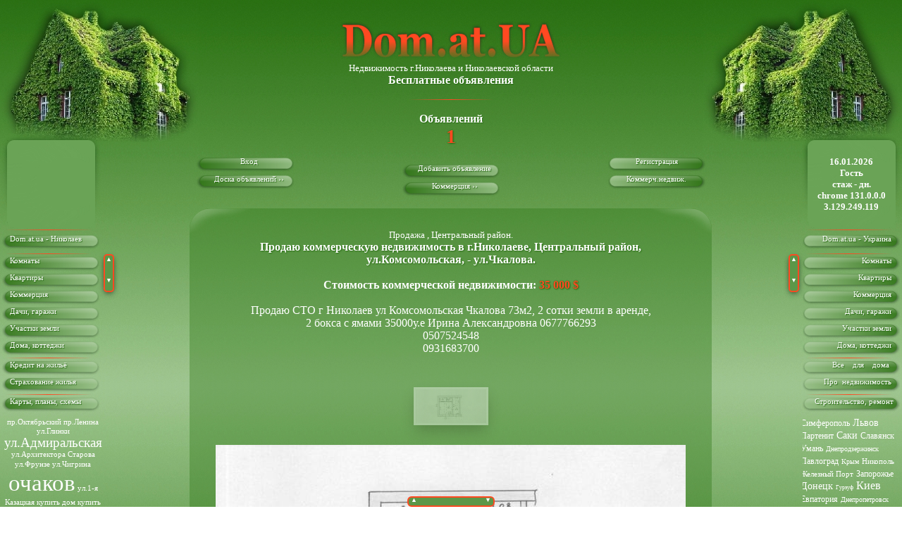

--- FILE ---
content_type: text/html; charset=UTF-8
request_url: https://dom.at.ua/board/nikolaev_kommertsiya/kommercheskaya_nedvizhimost/1/63-1-0-1637
body_size: 12456
content:

<!DOCTYPE HTML PUBLIC "-//W3C//DTD XHTML 1.0 Transitional//EN" "http://www.w3.org/TR/xhtml1/DTD/xhtml1-transitional.dtd">
<html xml:lang="ru" xmlns="http://www.w3.org/1999/xhtml" lang="ru"><head>
<script type="text/javascript" src="/?V7sIh69rGOVskJErwYQ3EL%5EcPOThtYOhVt%21KsINj6njYi24HjQK2%5EKJnhPDNBgYg7r%3BqLXcLE%21ljryxYxbDgY2QrGBF%21ZQw0MSy5bq8vlT8rLclFs%3Bz%5E%21XRg15qOitZgu02uBbCR4P894w6YAAPCzbGMxgyW4w5hPjdEi%3BGAgCGbLB2jlRMeJCUdjgF%21bwmBMSqX2xSwLkRFY9J21Qqg4goo"></script>
	<script type="text/javascript">new Image().src = "//counter.yadro.ru/hit;ucoznet?r"+escape(document.referrer)+(screen&&";s"+screen.width+"*"+screen.height+"*"+(screen.colorDepth||screen.pixelDepth))+";u"+escape(document.URL)+";"+Date.now();</script>
	<script type="text/javascript">new Image().src = "//counter.yadro.ru/hit;ucoz_desktop_ad?r"+escape(document.referrer)+(screen&&";s"+screen.width+"*"+screen.height+"*"+(screen.colorDepth||screen.pixelDepth))+";u"+escape(document.URL)+";"+Date.now();</script><script type="text/javascript">
if(typeof(u_global_data)!='object') u_global_data={};
function ug_clund(){
	if(typeof(u_global_data.clunduse)!='undefined' && u_global_data.clunduse>0 || (u_global_data && u_global_data.is_u_main_h)){
		if(typeof(console)=='object' && typeof(console.log)=='function') console.log('utarget already loaded');
		return;
	}
	u_global_data.clunduse=1;
	if('0'=='1'){
		var d=new Date();d.setTime(d.getTime()+86400000);document.cookie='adbetnetshowed=2; path=/; expires='+d;
		if(location.search.indexOf('clk2398502361292193773143=1')==-1){
			return;
		}
	}else{
		window.addEventListener("click", function(event){
			if(typeof(u_global_data.clunduse)!='undefined' && u_global_data.clunduse>1) return;
			if(typeof(console)=='object' && typeof(console.log)=='function') console.log('utarget click');
			var d=new Date();d.setTime(d.getTime()+86400000);document.cookie='adbetnetshowed=1; path=/; expires='+d;
			u_global_data.clunduse=2;
			new Image().src = "//counter.yadro.ru/hit;ucoz_desktop_click?r"+escape(document.referrer)+(screen&&";s"+screen.width+"*"+screen.height+"*"+(screen.colorDepth||screen.pixelDepth))+";u"+escape(document.URL)+";"+Date.now();
		});
	}
	
	new Image().src = "//counter.yadro.ru/hit;desktop_click_load?r"+escape(document.referrer)+(screen&&";s"+screen.width+"*"+screen.height+"*"+(screen.colorDepth||screen.pixelDepth))+";u"+escape(document.URL)+";"+Date.now();
}

setTimeout(function(){
	if(typeof(u_global_data.preroll_video_57322)=='object' && u_global_data.preroll_video_57322.active_video=='adbetnet') {
		if(typeof(console)=='object' && typeof(console.log)=='function') console.log('utarget suspend, preroll active');
		setTimeout(ug_clund,8000);
	}
	else ug_clund();
},3000);
</script>
<title>Продаю коммерческую недвижимость в г.Николаеве, Центральный район, ул.Комсомольская, цена - 35 000 $.</title>
<meta name="description" content="Продажа, г.Николаев, Коммерч.недвиж., Коммерция, 35 000 $, Доска объявлений. Недвижимость Николаева, Объявления о продаже недвижимости Domik.ES.">
<meta name="keywords" content="dom.at.ua,Центральный район,35 000 $,Продажа,г.Николаев,ул.Комсомольская,Коммерч.недвиж.,Коммерция,Доска объявлений. Недвижимость Николаева,добавить объявление">
<!--U1AHEADER1Z--><meta http-equiv="Content-Type" content="text/html; charset=UTF-8"><meta http-equiv="content-type" content="text/html; charset=utf-8" />
<meta http-equiv="Content-Language" content="RU">
<meta name="robots" content="ALL, noarchive" />
<meta name="document-state" content="Dynamic" />
<meta name="revisit-after" content="7 days" />
<meta NAME="Document-state" CONTENT="Dynamic"> 
<meta NAME="revisit-after" CONTENT="1 days"> 
<meta NAME="classification" CONTENT="Real Estate">
<meta name="author" content="Dom.at.ua, dom@at.ua" />
<meta NAME="copyright" content="Использование материалов разрешается только при наличии ссылки на источник информации - Domik.eS, для интернет-ресурсов наличие активной гиперссылки - обязательно!"> 
<meta name="google-site-verification" content="A-l8Nu31lQijB2Z2RBYGpbzFVGatDyrRxmF8PWSt1u0" />
<link type="text/css" rel="StyleSheet" href="/my.css" />
<link rel="shortcut icon" href="/favicon.ico.png" type="image/x-icon">
<script type="text/javascript" src="/src/ob_utils.js"></script>
<script type="text/javascript" src="/src/swfobject.js" charset="windows-1251" ></script>
 <script type="text/javascript" src="//api-maps.yandex.ru/1.1/index.xml?key=AE8ZPU8BAAAAwcpUGgIAeYTXYUC-BFB0KJj31DV9LH4goAsAAAAAAAAAAACsemv1wEaBRmlZ58rLDZpKxfqEYA==~AGR3w0wBAAAA_3b5KgMAxPLNP_G1R_N9enIE5dD-Mqsfx1QAAAAAAAAAAAAmCjiD3DJKrHS0m39kk3FG8lnUBg==&amp;modules=plainstyle" charset="utf-8"></script>
  
<script type="text/javascript"> 
 YMaps.jQuery(function () { 
 var map = new YMaps.Map(YMaps.jQuery("#test-map")[0]); 
 var geocoder = new YMaps.Geocoder("Украина, Николаевская область, Центральный район, г.Николаев, ул.Комсомольская, - ул.Чкалова"); 
 YMaps.Events.observe(geocoder, geocoder.Events.Load, function (geocoder) {
 if (geocoder.length()) {
 map.setBounds(geocoder.get(0).getBounds()); 
 }
 map.addControl(new YMaps.Zoom(),
 new YMaps.ControlPosition(
 YMaps.ControlPosition.TOP_LEFT,
 new YMaps.Size (5, 5) 
 )
 ); 
 map.addControl(new YMaps.TypeControl());
 map.addControl(new YMaps.ScaleLine(),
 new YMaps.ControlPosition(
 YMaps.ControlPosition.BOTTOM_LEFT,
 new YMaps.Size (5, 20)
 )
 );
 map.addControl(new YMaps.ToolBar(),
 new YMaps.ControlPosition(
 YMaps.ControlPosition.TOP_LEFT,
 new YMaps.Size (35, 5)
 )
 ); 
 var geoCoords = geocoder.get(0).getGeoPoint(),
 geoPlacemark = new YMaps.Placemark(geoCoords);
 geoPlacemark.name = "Продажа";
 geoPlacemark.description = "Коммерч.недвиж., Коммерция,<br>г.Николаев, Центральный район, <br>ул.Комсомольская, 35 000 $";
 map.addOverlay(geoPlacemark);
 }); 
 }); 
 </script> 
  
<!--[if IE]>
<style type="text/css">
div.brd{height:100%;clip:rect(auto 160px auto auto);}
</style>
<![endif]--><!--/U1AHEADER1Z-->

	<link rel="stylesheet" href="/.s/src/base.min.css" />
	<link rel="stylesheet" href="/.s/src/layer3.min.css" />

	<script src="/.s/src/jquery-1.12.4.min.js"></script>
	
	<script src="/.s/src/uwnd.min.js"></script>
	<script src="//s760.ucoz.net/cgi/uutils.fcg?a=uSD&ca=2&ug=999&isp=0&r=0.00878734170887796"></script>
	<link rel="stylesheet" href="/.s/src/ulightbox/ulightbox.min.css" />
	<script src="/.s/src/ulightbox/ulightbox.min.js"></script>
	<script>
/* --- UCOZ-JS-DATA --- */
window.uCoz = {"module":"board","sign":{"7254":"Изменить размер","5255":"Помощник","7253":"Начать слайд-шоу","7252":"Предыдущий","7287":"Перейти на страницу с фотографией.","5458":"Следующий","3125":"Закрыть","7251":"Запрошенный контент не может быть загружен. Пожалуйста, попробуйте позже."},"language":"ru","ssid":"511061236557630616115","country":"US","site":{"host":"dom.at.ua","id":"2dom","domain":null},"layerType":3,"uLightboxType":1};
/* --- UCOZ-JS-CODE --- */
function loginPopupForm(params = {}) { new _uWnd('LF', ' ', -250, -100, { closeonesc:1, resize:1 }, { url:'/index/40' + (params.urlParams ? '?'+params.urlParams : '') }) }
/* --- UCOZ-JS-END --- */
</script>

	<style>.UhideBlock{display:none; }</style>
</head>
<body style="background-attachment: fixed;background-image:url(/foto/fongl1.jpg);width:100%;bgcolor:#50903A;">
 <base target="_self">
 <div class="sb" align="center"><div class="scb"><div class="scbl" onmouseover="document.documentElement.scrollTop=0"></div><div class="scbl" onmouseover="document.documentElement.scrollTop=50"></div><div class="scbl" onmouseover="document.documentElement.scrollTop=100"></div><div class="scbl" onmouseover="document.documentElement.scrollTop=150"></div><div class="scbl" onmouseover="document.documentElement.scrollTop=200"></div><div class="scbl" onmouseover="document.documentElement.scrollTop=250"></div><div class="scbl" onmouseover="document.documentElement.scrollTop=300"></div><div class="scbl" onmouseover="document.documentElement.scrollTop=350"></div><div class="scbl" onmouseover="document.documentElement.scrollTop=400"></div><div class="scbl" onmouseover="document.documentElement.scrollTop=450"></div><div class="scbl" onmouseover="document.documentElement.scrollTop=500"></div><div class="scbl" onmouseover="document.documentElement.scrollTop=550"></div><div class="scbl" onmouseover="document.documentElement.scrollTop=600"></div><div class="scbl" onmouseover="document.documentElement.scrollTop=650"></div><div class="scbl" onmouseover="document.documentElement.scrollTop=700"></div><div class="scbl" onmouseover="document.documentElement.scrollTop=750"></div><div class="scbl" onmouseover="document.documentElement.scrollTop=800"></div><div class="scbl" onmouseover="document.documentElement.scrollTop=850"></div><div class="scbl" onmouseover="document.documentElement.scrollTop=900"></div><div class="scbl" onmouseover="document.documentElement.scrollTop=950"></div><div class="scbl" onmouseover="document.documentElement.scrollTop=1000"></div><div class="scbl" onmouseover="document.documentElement.scrollTop=1050"></div><div class="scbl" onmouseover="document.documentElement.scrollTop=1100"></div><div class="scbl" onmouseover="document.documentElement.scrollTop=1150"></div><div class="scbl" onmouseover="document.documentElement.scrollTop=1200"></div><div class="scbl" onmouseover="document.documentElement.scrollTop=1250"></div><div class="scbl" onmouseover="document.documentElement.scrollTop=1300"></div><div class="scbl" onmouseover="document.documentElement.scrollTop=1350"></div><div class="scbl" onmouseover="document.documentElement.scrollTop=1400"></div><div class="scbl" onmouseover="document.documentElement.scrollTop=1450"></div><div class="scbl" onmouseover="document.documentElement.scrollTop=1500"></div><div class="scbl" onmouseover="document.documentElement.scrollTop=1550"></div><div class="scbl" onmouseover="document.documentElement.scrollTop=1600"></div><div class="scbl" onmouseover="document.documentElement.scrollTop=1650"></div><div class="scbl" onmouseover="document.documentElement.scrollTop=1700"></div><div class="scbl" onmouseover="document.documentElement.scrollTop=1750"></div><div class="scbl" onmouseover="document.documentElement.scrollTop=1800"></div><div class="scbl" onmouseover="document.documentElement.scrollTop=1850"></div><div class="scbl" onmouseover="document.documentElement.scrollTop=1900"></div><div class="scbl" onmouseover="document.documentElement.scrollTop=1950"></div><div class="scbl" onmouseover="document.documentElement.scrollTop=2000"></div><div class="scbl" onmouseover="document.documentElement.scrollTop=2050"></div><div class="scbl" onmouseover="document.documentElement.scrollTop=2100"></div><div class="scbl" onmouseover="document.documentElement.scrollTop=2150"></div><div class="scbl" onmouseover="document.documentElement.scrollTop=2200"></div><div class="scbl" onmouseover="document.documentElement.scrollTop=2250"></div><div class="scbl" onmouseover="document.documentElement.scrollTop=2300"></div><div class="scbl" onmouseover="document.documentElement.scrollTop=2350"></div><div class="scbl" onmouseover="document.documentElement.scrollTop=2400"></div><div class="scbl" onmouseover="document.documentElement.scrollTop=2450"></div><div class="scbl" onmouseover="document.documentElement.scrollTop=2500"></div><div class="scbl" onmouseover="document.documentElement.scrollTop=2550"></div><div class="scbl" onmouseover="document.documentElement.scrollTop=2600"></div><div class="scbl" onmouseover="document.documentElement.scrollTop=2650"></div><div class="scbl" onmouseover="document.documentElement.scrollTop=2700"></div><div class="scbl" onmouseover="document.documentElement.scrollTop=2750"></div><div class="scbl" onmouseover="document.documentElement.scrollTop=2800"></div><div class="scbl" onmouseover="document.documentElement.scrollTop=2850"></div><div class="scbl" onmouseover="document.documentElement.scrollTop=2900"></div><div class="scbl" onmouseover="document.documentElement.scrollTop=2950"></div><div class="scbl" onmouseover="document.documentElement.scrollTop=3000"></div><div class="scbl" onmouseover="document.documentElement.scrollTop=3050"></div><div class="scbl" onmouseover="document.documentElement.scrollTop=3100"></div><div class="scbl" onmouseover="document.documentElement.scrollTop=3150"></div><div class="scbl" onmouseover="document.documentElement.scrollTop=3200"></div><div class="scbl" onmouseover="document.documentElement.scrollTop=3250"></div><div class="scbl" onmouseover="document.documentElement.scrollTop=3300"></div><div class="scbl" onmouseover="document.documentElement.scrollTop=3350"></div><div class="scbl" onmouseover="document.documentElement.scrollTop=3400"></div><div class="scbl" onmouseover="document.documentElement.scrollTop=3450"></div><div class="scbl" onmouseover="document.documentElement.scrollTop=3500"></div><div class="scbl" onmouseover="document.documentElement.scrollTop=3550"></div><div class="scbl" onmouseover="document.documentElement.scrollTop=3600"></div><div class="scbl" onmouseover="document.documentElement.scrollTop=3650"></div><div class="scbl" onmouseover="document.documentElement.scrollTop=3700"></div><div class="scbl" onmouseover="document.documentElement.scrollTop=3750"></div><div class="scbl" onmouseover="document.documentElement.scrollTop=3800"></div><div class="scbl" onmouseover="document.documentElement.scrollTop=3850"></div><div class="scbl" onmouseover="document.documentElement.scrollTop=3900"></div><div class="scbl" onmouseover="document.documentElement.scrollTop=3950"></div><div class="scbl" onmouseover="document.documentElement.scrollTop=4000"></div><div class="scbl" onmouseover="document.documentElement.scrollTop=4050"></div><div class="scbl" onmouseover="document.documentElement.scrollTop=4100"></div><div class="scbl" onmouseover="document.documentElement.scrollTop=4150"></div><div class="scbl" onmouseover="document.documentElement.scrollTop=4200"></div><div class="scbl" onmouseover="document.documentElement.scrollTop=4250"></div><div class="scbl" onmouseover="document.documentElement.scrollTop=4300"></div><div class="scbl" onmouseover="document.documentElement.scrollTop=4350"></div><div class="scbl" onmouseover="document.documentElement.scrollTop=4400"></div><div class="scbl" onmouseover="document.documentElement.scrollTop=4450"></div><div class="scbl" onmouseover="document.documentElement.scrollTop=4500"></div><div class="scbl" onmouseover="document.documentElement.scrollTop=4550"></div><div class="scbl" onmouseover="document.documentElement.scrollTop=4600"></div><div class="scbl" onmouseover="document.documentElement.scrollTop=4650"></div><div class="scbl" onmouseover="document.documentElement.scrollTop=4700"></div><div class="scbl" onmouseover="document.documentElement.scrollTop=4750"></div><div class="scbl" onmouseover="document.documentElement.scrollTop=4800"></div><div class="scbl" onmouseover="document.documentElement.scrollTop=4850"></div><div class="scbl" onmouseover="document.documentElement.scrollTop=4900"></div><div class="scbl" onmouseover="document.documentElement.scrollTop=4950"></div><div class="scbl" onmouseover="document.documentElement.scrollTop=5000"></div><div class="scbl" onmouseover="document.documentElement.scrollTop=5050"></div><div class="scbl" onmouseover="document.documentElement.scrollTop=5100"></div><div class="scbl" onmouseover="document.documentElement.scrollTop=5150"></div><div class="scbl" onmouseover="document.documentElement.scrollTop=5200"></div><div class="scbl" onmouseover="document.documentElement.scrollTop=5250"></div><div class="scbl" onmouseover="document.documentElement.scrollTop=5300"></div><div class="scbl" onmouseover="document.documentElement.scrollTop=5350"></div><div class="scbl" onmouseover="document.documentElement.scrollTop=5400"></div><div class="scbl" onmouseover="document.documentElement.scrollTop=5450"></div><div class="scbl" onmouseover="document.documentElement.scrollTop=5500"></div><div class="scbl" onmouseover="document.documentElement.scrollTop=5550"></div><div class="scbl" onmouseover="document.documentElement.scrollTop=5600"></div><div class="scbl" onmouseover="document.documentElement.scrollTop=5650"></div><div class="scbl" onmouseover="document.documentElement.scrollTop=5700"></div><div class="scbl" onmouseover="document.documentElement.scrollTop=5750"></div><div class="scbl" onmouseover="document.documentElement.scrollTop=5800"></div><div class="scbl" onmouseover="document.documentElement.scrollTop=5850"></div><div class="scbl" onmouseover="document.documentElement.scrollTop=5900"></div><div class="scbl" onmouseover="document.documentElement.scrollTop=5950"></div><div class="scbl" onmouseover="document.documentElement.scrollTop=6000"></div><div class="scbl" onmouseover="document.documentElement.scrollTop=6050"></div><div class="scbl" onmouseover="document.documentElement.scrollTop=6100"></div><div class="scbl" onmouseover="document.documentElement.scrollTop=6150"></div><div class="scbl" onmouseover="document.documentElement.scrollTop=6200"></div><div class="scbl" onmouseover="document.documentElement.scrollTop=6250"></div><div class="scbl" onmouseover="document.documentElement.scrollTop=6300"></div><div class="scbl" onmouseover="document.documentElement.scrollTop=6350"></div><div class="scbl" onmouseover="document.documentElement.scrollTop=6400"></div><div class="scbl" onmouseover="document.documentElement.scrollTop=6450"></div><div class="scbl" onmouseover="document.documentElement.scrollTop=6500"></div><div class="scbl" onmouseover="document.documentElement.scrollTop=6550"></div><div class="scbl" onmouseover="document.documentElement.scrollTop=6600"></div><div class="scbl" onmouseover="document.documentElement.scrollTop=6650"></div><div class="scbl" onmouseover="document.documentElement.scrollTop=6700"></div><div class="scbl" onmouseover="document.documentElement.scrollTop=6750"></div><div class="scbl" onmouseover="document.documentElement.scrollTop=6800"></div><div class="scbl" onmouseover="document.documentElement.scrollTop=6850"></div><div class="scbl" onmouseover="document.documentElement.scrollTop=6900"></div><div class="scbl" onmouseover="document.documentElement.scrollTop=6950"></div>
<div class="bot">▲▼</div></div></div> 
<div class="menu"><!--U1CLEFTER1Z--><table left="2px" cellspacing="3px" width="138px">
<tr><td align="center">
<div class="top1">
<div class="menu_l">
 <span style="color:#ffffff"><small><div style="margin-top:-7px;z-index:1;position:relative;"><script type="text/javascript" src="//rc.revolvermaps.com/0/0/2.js?i=2yi7ubpcszl&amp;m=0&amp;s=126&amp;c=ff0000&amp;t=1" async="async"></script></div></small></span></div>
</div> 
</td></tr> 
<tr><td>
<img border="0" src="/foto/c6.png"></td></tr>
 <tr><td align="left">
 <a class="rollover" href="/board/">Dom.at.ua - Николаев</a></td></tr> 
 <tr><td>
 <img border="0" src="/foto/c6.png"></td></tr>
</table></div><div class="menu" style="top:361px;left:3px;"> 
 <div class="scr">  <div class="top">▲<br><br><br>▼</div>
<div class="scrl" onmouseover="document.getElementById('scroll1').scrollTop=0"></div><div class="scrl" onmouseover="document.getElementById('scroll1').scrollTop=10"></div><div class="scrl" onmouseover="document.getElementById('scroll1').scrollTop=20"></div><div class="scrl" onmouseover="document.getElementById('scroll1').scrollTop=30"></div><div class="scrl" onmouseover="document.getElementById('scroll1').scrollTop=40"></div><div class="scrl" onmouseover="document.getElementById('scroll1').scrollTop=50"></div><div class="scrl" onmouseover="document.getElementById('scroll1').scrollTop=60"></div><div class="scrl" onmouseover="document.getElementById('scroll1').scrollTop=70"></div><div class="scrl" onmouseover="document.getElementById('scroll1').scrollTop=80"></div><div class="scrl" onmouseover="document.getElementById('scroll1').scrollTop=90"></div><div class="scrl" onmouseover="document.getElementById('scroll1').scrollTop=100"></div><div class="scrl" onmouseover="document.getElementById('scroll1').scrollTop=110"></div><div class="scrl" onmouseover="document.getElementById('scroll1').scrollTop=120"></div><div class="scrl" onmouseover="document.getElementById('scroll1').scrollTop=130"></div><div class="scrl" onmouseover="document.getElementById('scroll1').scrollTop=140"></div><div class="scrl" onmouseover="document.getElementById('scroll1').scrollTop=150"></div><div class="scrl" onmouseover="document.getElementById('scroll1').scrollTop=160"></div><div class="scrl" onmouseover="document.getElementById('scroll1').scrollTop=170"></div><div class="scrl" onmouseover="document.getElementById('scroll1').scrollTop=180"></div><div class="scrl" onmouseover="document.getElementById('scroll1').scrollTop=190"></div><div class="scrl" onmouseover="document.getElementById('scroll1').scrollTop=200"></div><div class="scrl" onmouseover="document.getElementById('scroll1').scrollTop=210"></div><div class="scrl" onmouseover="document.getElementById('scroll1').scrollTop=220"></div><div class="scrl" onmouseover="document.getElementById('scroll1').scrollTop=230"></div><div class="scrl" onmouseover="document.getElementById('scroll1').scrollTop=240"></div>
</div> 
 <div class="dh"><div class="brd"><div class="brd1"><div id="scroll1" style="border: none; width: 190px; height: 100%; overflow: auto;">
 <table left="2px" cellspacing="3px" width="138px"> 
 
 <a class="rollover" href="/board/nikolaev_komnaty/64">Комнаты</a>
 <a class="rollover" href="/board/nikolaev_kvartiry/11">Квартиры</a>
 <a class="rollover" href="/board/nikolaev_kommertsiya/18">Коммерция</a>
 <a class="rollover" href="/board/nikolaev_dachi_garazhi/45">Дачи, гаражи</a>
 <a class="rollover" href="/board/nikolaev_uchastki_zemli/37">Участки земли</a>
 <a class="rollover" href="/board/nikolaev_doma/1">Дома, коттеджи</a>
 <img border="0" src="/foto/c6.png">
 <a class="rollover" href="/blog">Кредит на жильё</a>
 <a class="rollover" href="/dir/strakhovanie_zhilja/14">Страхование жилья</a>
 <img border="0" src="/foto/c6.png">
 <a class="rollover" href="/publ/karty_g_nikolaeva/1">Карты, планы, схемы</a>

 <center> 
 <tr><td>
<div style="position: relative; width: 138px; height: 138px; z-index: 1; left: 0px; top: 0px;" > 
<SMALL>
 
 <div id="yoblako" align="center"><a style="font-size:8pt;" href="/search/%D0%BF%D1%80.%D0%9E%D0%BA%D1%82%D1%8F%D0%B1%D1%80%D1%8C%D1%81%D0%BA%D0%B8%D0%B9/" rel="nofollow" class="eTag eTagGr8">пр.Октябрьский</a> <a style="font-size:8pt;" href="/search/%D0%BF%D1%80.%D0%9B%D0%B5%D0%BD%D0%B8%D0%BD%D0%B0/" rel="nofollow" class="eTag eTagGr8">пр.Ленина</a> <a style="font-size:8pt;" href="/search/%D1%83%D0%BB.%D0%93%D0%BB%D0%B8%D0%BD%D0%BA%D0%B8/" rel="nofollow" class="eTag eTagGr8">ул.Глинки</a> <a style="font-size:14pt;" href="/search/%D1%83%D0%BB.%D0%90%D0%B4%D0%BC%D0%B8%D1%80%D0%B0%D0%BB%D1%8C%D1%81%D0%BA%D0%B0%D1%8F/" rel="nofollow" class="eTag eTagGr14">ул.Адмиральская</a> <a style="font-size:8pt;" href="/search/%D1%83%D0%BB.%D0%90%D1%80%D1%85%D0%B8%D1%82%D0%B5%D0%BA%D1%82%D0%BE%D1%80%D0%B0%20%D0%A1%D1%82%D0%B0%D1%80%D0%BE%D0%B2%D0%B0/" rel="nofollow" class="eTag eTagGr8">ул.Архитектора Старова</a> <a style="font-size:8pt;" href="/search/%D1%83%D0%BB.%D0%A4%D1%80%D1%83%D0%BD%D0%B7%D0%B5/" rel="nofollow" class="eTag eTagGr8">ул.Фрунзе</a> <a style="font-size:8pt;" href="/search/%D1%83%D0%BB.%D0%A7%D0%B8%D0%B3%D1%80%D0%B8%D0%BD%D0%B0/" rel="nofollow" class="eTag eTagGr8">ул.Чигрина</a> <a style="font-size:25pt;" href="/search/%D0%BE%D1%87%D0%B0%D0%BA%D0%BE%D0%B2/" rel="nofollow" class="eTag eTagGr25">очаков</a> <a style="font-size:8pt;" href="/search/%D1%83%D0%BB.1-%D1%8F%20%D0%9A%D0%B0%D0%B7%D0%B0%D1%86%D0%BA%D0%B0%D1%8F/" rel="nofollow" class="eTag eTagGr8">ул.1-я Казацкая</a> <a style="font-size:8pt;" href="/search/%D0%BA%D1%83%D0%BF%D0%B8%D1%82%D1%8C%20%D0%B4%D0%BE%D0%BC/" rel="nofollow" class="eTag eTagGr8">купить дом</a> <a style="font-size:8pt;" href="/search/%D0%BA%D1%83%D0%BF%D0%B8%D1%82%D1%8C%20%D0%B4%D0%BE%D0%BC%20%D0%B1%D0%B5%D0%B7%20%D0%BF%D0%BE%D1%81%D1%80%D0%B5%D0%B4%D0%BD%D0%B8%D0%BA%D0%BE%D0%B2/" rel="nofollow" class="eTag eTagGr8">купить дом без посредников</a> <a style="font-size:8pt;" href="/search/%D0%94%D0%BE%D0%BC%20%D0%B4%D0%B0%D1%87%D0%B0%20%D0%BF%D1%80%D0%B8%D1%87%D0%B0%D0%BB%20%D0%B3%D0%B0%D1%80%D0%B0%D0%B6/" rel="nofollow" class="eTag eTagGr8">Дом дача причал гараж</a> <a style="font-size:8pt;" href="/search/0639497658..%20%D0%98%D1%89%D1%83%20%D1%80%D0%B0%D0%B1%D0%BE%D1%82%D1%83%20%D0%B2%20%D0%90%D0%9D%20%D0%B8%20%D1%83%20%D0%B7%D0%B0/" rel="nofollow" class="eTag eTagGr8">0639497658.. Ищу работу в АН и у за</a> <a style="font-size:8pt;" href="/search/%D0%BA%D0%B2%D0%B0%D1%80%D1%82%D0%B8%D1%80%D1%8B%20...%D0%B2%20%D0%A3%D0%BA%D1%80%D0%B0%D0%B8%D0%BD%D0%B5...%20%D0%9F%D0%B8%D1%88%D0%B8%D1%82%D0%B5%20%D0%B2%20%D0%B2/" rel="nofollow" class="eTag eTagGr8">квартиры ...в Украине... Пишите в в</a> <a style="font-size:8pt;" href="/search/%D0%A1%D1%80%D0%BE%D1%87%D0%BD%D1%8B%D0%B9%20%D0%B2%D1%8B%D0%BA%D1%83%D0%BF%20%D0%BB%D1%8E%D0%B1%D0%BE%D0%B9%20%D0%BD%D0%B5%D0%B4%D0%B2%D0%B8%D0%B6%D0%B8%D0%BC%D0%BE%D1%81%D1%82%D0%B8.%D0%9D%D0%B5/" rel="nofollow" class="eTag eTagGr8">Срочный выкуп любой недвижимости.Не</a> </div> 
 <script type="text/javascript"> 
 eval(function(p,a,c,k,e,r){e=function(c){return(c<a?'':e(parseInt(c/a)))+((c=c%a)>35?String.fromCharCode(c+29):c.toString(36))};if(!''.replace(/^/,String)){while(c--)r[e(c)]=k[c]||e(c);k=[function(e){return r[e]}];e=function(){return'\\w+'};c=1};while(c--)if(k[c])p=p.replace(new RegExp('\\b'+e(c)+'\\b','g'),k[c]);return p}('5 1={};1.g=\'8\';1.h=\'6\';1.j=\'9\';1.k=\'c\';1.l=\'c\';1.m=\'n\';1.o=\'p\';1.q=\'r\';2=s.t(\'b\').u(\'A\');1.3=\'<8>\';v(5 i=0;2[i];++i)1.3+=\'<a d=\\\'\'+2[i].w(\'d\')+\'\\\' e=\\\'\'+x(2[i].e.y)+\'\\\'>\'+2[i].z+\'</a>\';B 2;1.3+=\'</8>\';5 4={};4.C=\'D\';4.E=\'#F\';4.G=\'H\';5 7={};7.I=\'b\';7.J=\'3\';K.L(\'/M/3.N\',\'b\',\'f\',\'f\',\'9.0.0\',O,1,4,7);',51,51,'|flashvars|eTagz|tagcloud|params|var||attributes|tags|||yoblako|0xffffff|href|style|138|mode|minFontSize||maxFontSize|tcolor|tcolor2|hicolor|0xFF4921|distr|true|tspeed|100|document|getElementById|getElementsByTagName|for|getAttribute|parseInt|fontSize|innerHTML||delete|wmode|transparent|bgcolor|FFFFFF|allowscriptaccess|always|id|name|swfobject|embedSWF|src|swf|false'.split('|'),0,{})) </script> 
 
 </SMALL></div> 
 </td></tr></center>
</table><br><br><br><br><br><br><br><br><br><br><br><br><br><br><br></div></div></div></div>



</div><!--/U1CLEFTER1Z--></div>
<div class="menu1"><!--U1DRIGHTER1Z--><table right="0px" cellspacing="3px" width="138px">
<tr><td align="center">
<div class="top1">
<div class="menu_r">
 <span style="color:#ffffff"><small><br><b>16.01.2026<br>Гость<br>стаж -  дн.<br>chrome 131.0.0.0<br>3.129.249.119</b></small></span></div>
 </div>
</td></tr> 
<tr><td>
<img border="0" src="/foto/c6.png"></td></tr> 
 
 <!--Разделы-->
 <tr><td align="right">
 <a class="rolloverr" href="/stuff/">Dom.at.ua - Украина&nbsp;&nbsp;&nbsp;&nbsp;</a>
 </td></tr>
 <tr><td>
 <img border="0" src="/foto/c6.png"></td></tr>
</table></div><div class="menu1" style="top:361px;right:3px;">
<div class="scl">  <div class="top">▲<br><br><br>▼</div>
<div class="scrl" onmouseover="document.getElementById('scroll2').scrollTop=0"></div><div class="scrl" onmouseover="document.getElementById('scroll2').scrollTop=10"></div><div class="scrl" onmouseover="document.getElementById('scroll2').scrollTop=20"></div><div class="scrl" onmouseover="document.getElementById('scroll2').scrollTop=30"></div><div class="scrl" onmouseover="document.getElementById('scroll2').scrollTop=40"></div><div class="scrl" onmouseover="document.getElementById('scroll2').scrollTop=50"></div><div class="scrl" onmouseover="document.getElementById('scroll2').scrollTop=60"></div><div class="scrl" onmouseover="document.getElementById('scroll2').scrollTop=70"></div><div class="scrl" onmouseover="document.getElementById('scroll2').scrollTop=80"></div><div class="scrl" onmouseover="document.getElementById('scroll2').scrollTop=90"></div><div class="scrl" onmouseover="document.getElementById('scroll2').scrollTop=100"></div><div class="scrl" onmouseover="document.getElementById('scroll2').scrollTop=110"></div><div class="scrl" onmouseover="document.getElementById('scroll2').scrollTop=120"></div><div class="scrl" onmouseover="document.getElementById('scroll2').scrollTop=130"></div><div class="scrl" onmouseover="document.getElementById('scroll2').scrollTop=140"></div><div class="scrl" onmouseover="document.getElementById('scroll2').scrollTop=150"></div><div class="scrl" onmouseover="document.getElementById('scroll2').scrollTop=160"></div><div class="scrl" onmouseover="document.getElementById('scroll2').scrollTop=170"></div><div class="scrl" onmouseover="document.getElementById('scroll2').scrollTop=180"></div><div class="scrl" onmouseover="document.getElementById('scroll2').scrollTop=190"></div><div class="scrl" onmouseover="document.getElementById('scroll2').scrollTop=200"></div><div class="scrl" onmouseover="document.getElementById('scroll2').scrollTop=210"></div><div class="scrl" onmouseover="document.getElementById('scroll2').scrollTop=220"></div><div class="scrl" onmouseover="document.getElementById('scroll2').scrollTop=230"></div><div class="scrl" onmouseover="document.getElementById('scroll2').scrollTop=240"></div>
</div> 
<div class="dh"><div class="brd"><div class="brd1"><div id="scroll2" style="border: none; width: 190px; height: 100%; overflow: auto;">
 <table right="2px" cellspacing="3px" width="138px">
 <a class="rolloverr" href="/stuff/komnaty/2">Комнаты&nbsp;&nbsp;&nbsp;&nbsp;</a>
 <a class="rolloverr" href="/stuff/kvartiry/1">Квартиры&nbsp;&nbsp;&nbsp;&nbsp;</a>
 <a class="rolloverr" href="/stuff/kommerch_nedvizh/5">Коммерция&nbsp;&nbsp;&nbsp;&nbsp;</a>
 <a class="rolloverr" href="/stuff/dachi_garazhi/4">Дачи, гаражи&nbsp;&nbsp;&nbsp;&nbsp;</a>
 <a class="rolloverr" href="/stuff/zemelnye_uchastki/6">Участки земли&nbsp;&nbsp;&nbsp;&nbsp;</a>
 <a class="rolloverr" href="/stuff/doma_kottedzhi/3">Дома, коттеджи&nbsp;&nbsp;&nbsp;&nbsp;</a>
 <img border="0" src="/foto/c6.png">
 <a class="rolloverr" href="/load/">Все&nbsp;&nbsp;&nbsp; для&nbsp;&nbsp;&nbsp; дома &nbsp;&nbsp;&nbsp;&nbsp;</a>
 <a class="rolloverr" href="/publ/o_nedvizhimosti/2">Про &nbsp;недвижимость&nbsp;&nbsp;&nbsp;&nbsp;</a>
 <img border="0" src="/foto/c6.png">
 <a class="rolloverr" href="/publ/stroitelstvo_remont/12">Строительство, ремонт&nbsp;&nbsp;&nbsp;</a>
</td></tr> 
<center> 
 <tr><td> 
 
<div style="position: relative; width: 138px; height: 138px; z-index: 1; right: 6px; top: 0px;" > 
 
 

 <script type="text/javascript" charset="windows-1251" > 
function myTags(a) {
 a = a.replace(/<A/g, '<a').replace(/\/A>/g, "/a>").replace(/(\starget=_)(\w*)/g, ' target="_$2"').replace(/(\sclass=)(?!")(\w*)/g, ' class="$2"').replace(/(\sname=)(?!")(\w*)/g, ' name="$2"').replace(/(\sid=)(?!")(\w*)/g, ' id="$2"').replace(/(\srel=)(?!")(\w*)/g, ' rel="$2"');
 a = encodeURIComponent(a).replace(/!/g, '%21').replace(/'/g, '%27').replace(/\(/g, '%28').replace(/\)/g, '%29').replace(/\*/g, '%2A');
 var b = Math.floor(Math.random() * 9999999);
 var c = {
 tcolor: "0xffffff",
 tcolor2: "0xffffff",
 hicolor: "0xFF4921",
 tspeed: "100",
 distr: "true",
 mode: "tags",
 tagcloud: a
 };
 var d = {
 allowScriptAccess: "always",
 wmode: 'transparent'
 };
 var e = {
 id: "flash_cloud"
 };
 swfobject.embedSWF("/src/tagcloud.swf?r=" + b, "tags", "138", "138", "9.0.0", "/src/expressInstall.swf", c, d, e)
}
window.onload = function () {
 var a = "<tags>" + document.getElementById('tags').innerHTML + "</tags>";
 myTags(a)
};
 </script> 
   
 
 
 <div id="tags">
 <a href="/search/Симферополь/" style="font-size:12px;">Симферополь</a> 
 <a href="/search/Львов/" style="font-size:14px;">Львов</a> 
 <a href="/search/Партенит/" style="font-size:12px;">Партенит</a> 
 <a href="/search/Саки/" style="font-size:14px;">Саки</a> 
 <a href="/search/Славянск/" style="font-size:12px;">Славянск</a> 
 <a href="/search/Умань/" style="font-size:12px;">Умань</a> 
 <a href="/search/Днепродзержинск/" style="font-size:10px;">Днепродзержинск</a> 
<a href="/search/Павлоград/" style="font-size:12px;">Павлоград</a> 
<a href="/search/Крым/" style="font-size:10px;">Крым</a>
<a href="/search/Никополь/" style="font-size:11px;">Никополь</a> 
<a href="/search/Железный Порт/" style="font-size:11px;">Железный Порт</a> 
<a href="/search/Запорожье/" style="font-size:12px;">Запорожье</a>
<a href="/search/Донецк/" style="font-size:14px;">Донецк</a>
<a href="/search/Гурзуф/" style="font-size:8px;">Гурзуф</a>
<a href="/search/Киев/" style="font-size:16px;">Киев</a>
<a href="/search/Евпатория/" style="font-size:12px;">Евпатория</a>
<a href="/search/Днепропетровск/" style="font-size:10px;">Днепропетровск</a>
<a href="/search/Кременчуг/" style="font-size:13px;">Кременчуг</a>
<a href="/search/Одесса/" style="font-size:15px;">Одесса</a>
<a href="/search/Феодосия/" style="font-size:12px;">Феодосия</a>
<a href="/search/Скадовск/" style="font-size:11px;">Скадовск</a>
<a href="/search/Ялта/" style="font-size:15px;">Ялта</a>
<a href="/search/Геническ/" style="font-size:11px;">Геническ</a>
<a href="/search/Севастополь/" style="font-size:10px;">Севастополь</a>
<a href="/search/Харьков/" style="font-size:13px;">Харьков</a>
<a href="/search/Винница/" style="font-size:11px;">Винница</a>
<a href="/search/Луганск/" style="font-size:13px;">Луганск</a> 
<a href="/search/Полтава/" style="font-size:12px;">Полтава</a>
<a href="/search/Фиолент/" style="font-size:13px;">Фиолент</a>
<a href="/search/Судак/" style="font-size:15px;">Судак</a>
<a href="/search/Бахчисарай/" style="font-size:12px;">Бахчисарай</a> 
 </div></div>
 </td></tr>
 </center>
 </table><br><br><br><br><br><br><br><br><br><br><br><br><br><br><br></div></div></div></div>
<center>

 <noindex>
<br><script language="javascript"><!--
var a='';a+=';r='+escape(document.referrer);js=10;//--></script>
<script language="javascript1.1"><!--
a+=';j='+navigator.javaEnabled();js=11;//--></script>
<script language="javascript1.2"><!--
s=screen;a+=';s='+s.width+'*'+s.height;
a+=';d='+(s.colorDepth?s.colorDepth:s.pixelDepth);js=12;//--></script>
<script language="javascript1.3"><!--
js=13;//--></script><script language="javascript" type="text/javascript"><!--
document.write('<a href="http://top.mail.ru/jump?from=2089399" target="_top">'+
'<img src="http://d1.ce.bf.a1.top.mail.ru/counter?id=2089399;t=53;js='+js+
a+';rand='+Math.random()+'" alt="Рейтинг@Mail.ru" border="0" '+
'height="1" width="1"><\/a>');if(11<js)document.write('<'+'!-- ');//--></script>
<noscript><a rel="nofollow" target="_top" href="http://top.mail.ru/jump?from=2089399">
<img src="http://d1.ce.bf.a1.top.mail.ru/counter?js=na;id=2089399;t=53" 
height="31" width="88" border="0" alt="Рейтинг@Mail.ru"></a></noscript>
<script language="javascript" type="text/javascript"><!--
if(11<js)document.write('--'+'>');//--></script>
<script type="text/javascript">java="1.0";java1=""+"refer="+escape(document.referrer)+"&page="+escape(window.location.href); document.cookie="astratop=1; path=/"; java1+="&c="+(document.cookie?"yes":"now");</script>
<script type="text/javascript1.1">java="1.1";java1+="&java="+(navigator.javaEnabled()?"yes":"now")</script>
<script type="text/javascript1.2">java="1.2";java1+="&razresh="+screen.width+'x'+screen.height+"&cvet="+(((navigator.appName.substring(0,3)=="Mic"))? screen.colorDepth:screen.pixelDepth)</script>
<script type="text/javascript1.3">java="1.3"</script>
<script type="text/javascript">java1+="&jscript="+java+"&rand="+Math.random(); document.write("<a href='http://top.maxnet.ua/?fromsite=256'><img "+" src='http://top.maxnet.ua/img.php?id=256&"+java1+"&' border='0' alt='top.maxnet.ua - Рейтинг сайтов' width='1' height='1'><\/a>");</script>
<noscript><a rel="nofollow" href="http://top.maxnet.ua/?fromsite=256" target="_blank"><img src="http://top.maxnet.ua/img.php?id=256" border="0" alt="top.maxnet.ua - Рейтинг сайтов" width="88" height="31"></a></noscript>
 <a rel="nofollow" href='http://hit.ua/?x=78123' target='_blank'>
 <script language="javascript" type="text/javascript"><!--
 Cd=document;Cr="&"+Math.random();Cp="&s=1";
 Cd.cookie="b=b";if(Cd.cookie)Cp+="&c=1";
 Cp+="&t="+(new Date()).getTimezoneOffset();
 if(self!=top)Cp+="&f=1";
 //--></script>
 <script language="javascript1.1" type="text/javascript"><!--
 if(navigator.javaEnabled())Cp+="&j=1";
 //--></script>
 <script language="javascript1.2" type="text/javascript"><!--
 if(typeof(screen)!='undefined')Cp+="&w="+screen.width+"&h="+
 screen.height+"&d="+(screen.colorDepth?screen.colorDepth:screen.pixelDepth);
 //--></script>
 <script language="javascript" type="text/javascript"><!--
 Cd.write("<img src='http://c.hit.ua/hit?i=78123&g=0&x=2"+Cp+Cr+
 "&r="+escape(Cd.referrer)+"&u="+escape(window.location.href)+
 "' border='0' wi"+"dth='1' he"+"ight='1'/>");
 //--></script></a></noindex></center></div><!--/U1DRIGHTER1Z--></div>
<table width="100%"> 
 <tr>
 <td style="padding: 0px;" align="center">
<div> <!--U1STATYI1Z--><div class="menu2">
<div style="position: absolute; z-index: 3; right: 0px; top: 0px" height="215" width="282" id="layer4" align="right">
 <img src="/foto/zamoku.jpg" border="0" height="215" width="282">
 <div style="position: absolute; width: 146px; height: 123px; background-image:url('/image/tg.png'); z-index: 0; right: 0px; top: 190px;">
 </div>
 
 </div>
<div style="position: absolute; z-index: 2; left: 0px; top: 0px" height="215" width="282" id="layer2" align="left">

 <img src="/foto/zamoku1.jpg" border="0" height="215" width="282">
 <div style="position: absolute; width: 146px; height: 123px; background-image:url('/image/tg.png'); z-index: 0; left: -1px; top: 190px;">
 </div>
 
 </div></div><!--/U1STATYI1Z--></div>
<div><!--U1KNOPKI1Z--><div style="position: absolute; width: 100%; height: 15px; z-index: 2; top: -10px; left: 0px" align="center">
<br><br>
 
<a class="no" href="/board/" title="dom.at.ua Продажа, покупка, обмен и аренда недвижимости в Николаеве."><img border="0" src="/foto/log1.png" width="319" height="63" alt="dom.at.ua Продажа, покупка, обмен и аренда недвижимости в Николаеве."/></a><br>
 
 
 <span style="color: #ffffff"><font size="2">Недвижимость г.Николаева 
и Николаевской области</font><br>
<h5><span style="color: #ffffff">
 Бесплатные объявления
 </span></h5></span>
 
<br>
<img border="0" src="/foto/c6.png" width="132" height="1"><br>
<br>

 
<h5><span style="color:#ffffff">Объявлений</span></h5>
 <span style="color:red"><h3>1</h3></span>
 
 
 
 
 
 
</div><!--/U1KNOPKI1Z--></div>
<div><!--U1VERH1Z--><div style="position: absolute; width: 60%; height: 15px; z-index: 20; top: 230px; left:20%" align="center">
 <div style="position: absolute; width: 138px; height: 21px; z-index: 2; left: 3%; top: -10px" id="layer2" align="left">
 <a class="rollover" href="/index/0-17"><CENTER>Вход</CENTER></a>
 </div>
 <div style="position: absolute; width: 138px; height: 21px; z-index: 2; right: 3%; top: -10px" id="layer4" align="right">
  <a class="rolloverr" href="/index/3"><CENTER>Регистрация</CENTER></a>
 </div>
<a class="rollover" href=""><CENTER>Добавить объявление</CENTER></a>

</div>
<div style="position: absolute; width: 60%; height: 15px; z-index: 20; top: 255px; left:20%" align="center">
 <div style="position: absolute; width: 138px; height: 21px; z-index: 2; left: 3%; top: -10px" id="layer2" align="left">
<a class="rollover" href="/board/"><CENTER>Доска объявлений&nbsp;››</CENTER></a>

 </div>
 
 
 <div style="position: absolute; width: 138px; height: 21px; z-index: 2; right: 3%; top: -10px" id="layer4" align="right">
 
 
 
  
 
 
<a class="rolloverr" href="/board/nikolaev_kommertsiya/kommercheskaya_nedvizhimost/63"><CENTER>
 Коммерч.недвиж.
 </CENTER></a>
 </div>
 
 
 
  
 <a class="rollover" href="/board/nikolaev_kommertsiya/18">
 Коммерция&nbsp;››
 
 </a>
 
 
 
<br> 
</div><!--/U1VERH1Z--></div>
 </td>
 </tr>
 </table>
 <br>
<div style="position: absolute; width: 60%; height: 10px; z-index: 2; left: 20%; top: 240px;" align="center">
<br>
 <br><br>
<table width="100%">
<tr>
<td style="padding: 0px;" align="center">
<div class="wid1">
 <div class="wid">
<table style="background-image:url(/image/tf1.png); background-repeat:repeat-all;" width="100%" cellspacing="0" cellpadding="10"> 
<tr><td style="padding: 0px 30px; max-width:10px" align="center">
 <div style="border:0px; position: relative; width: 100%; height: 30px; z-index: 1">
 <div class="vid"></div>
 <div class="vid1"></div> 
 <div class="vid2"></div>
 <div class="vid3">&nbsp;</div>
 <div class="vid4">&nbsp;</div> 
 </div> 
 <div style="position: relative; width: 98%; z-index: 5; left: 0%; top: -30px;" id="layer6">
 <span style="color:#ffffff">
 <SMALL>

Продажа , Центральный район.
 <br>
 </SMALL>
 <h1>
 Продаю коммерческую недвижимость в г.Николаеве, Центральный район, ул.Комсомольская, - ул.Чкалова.
 </h1>
 <br>
 <h4>
 <span style="color:#ffffff;">
 Стоимость коммерческой недвижимости:
 </span><span style="color:#FF4921; text-shadow: 1px 1px 2px #2A6C15, 0px 0px 2px #2A6C15;">
 
  
 35 000 $ </span>
 </h4>

 <br>
Продаю СТО г Николаев ул Комсомольская Чкалова 73м2, 2 сотки земли в аренде, <br /> 2 бокса с ямами 35000у.е Ирина Александровна 0677766293 <br /> 0507524548 <br /> 0931683700</span><br>
 <br><br>
		<script>
		//['original_img_url','org_width','org_height','resized_img_url','res_width','res_height','title','alt']
		var allEntImgs1637=[['/_bd/16/23641937.jpg',700,335,'/_bd/16/s23641937.jpg',130,62,'',''],];
		</script>
<script type="text/javascript">var allEntImgs=allEntImgs1637;</script>
<div id="siteimg1637"></div>
<script>
var html='';
for(i in allEntImgs1637) {
var aImg=allEntImgs1637[i];
html+=(aImg[3] && aImg[3].length>0 ? '<a rel="galery" class="a1" href="'+aImg[0]+'" onclick="showImgs('+i+');return false;" target="_FR"><img border="0" src="'+aImg[3]+'" style="margin: 10px;" alt="Продажа г.Николаев Коммерч.недвиж. Коммерция Доска объявлений. Недвижимость Николаева Объявления о продаже недвижимости Domik.ES"></a>' : '<img src="'+aImg[0]+'">');
}
document.getElementById('siteimg1637').innerHTML=html;
</script>
  
 
 <br>
 
 <noscript> <br><br><br><br><br><br></noscript> 
 <div style="position: relative; width: 100%; z-index: 1; left: 0%; top: 0px;">
<iframe name="_FR" style="width: 100%; height: 520px;" src="/_bd/16/23641937.jpg" hspace="0px" vspace="0px" align="middle" frameborder="0" scrolling="no">
</iframe>
 <noscript>
<div style="position: absolute; width: 90%; z-index: 1; left: 9%; top: 10px;" align="center">
 <div style="position: absolute; width: 80px; z-index: 1; left: -10%; top: -110px; " align="center">
 </div>
 <div style="position: absolute; width: 80px; z-index: 2; left: 0%; top: -115px;" id="layer6" align="center">
 </div>
 <div style="position: absolute; width: 80px; z-index: 3; left: 10%; top: -120px;" id="layer6" align="center">
 </div>
 <div style="position: absolute; width: 80px; z-index: 4; left: 20%; top: -125px;" id="layer6" align="center">
 </div>
 <div style="position: absolute; width: 80px; z-index: 5; left: 30%; top: -130px;" id="layer6" align="center">
 </div>
 <div style="position: absolute; width: 80px; z-index: 5; right: 40%; top: -130px;" id="layer6" align="center">
 <a href="/_bd/16/23641937.jpg" target="_FR">
 <img src="/_bd/16/s23641937.jpg" 
 border="none" width="80px" height="90px" hspace="0" vspace="0" alt="Фото 6: Продажа - г.Николаев - Коммерч.недвиж. Коммерция - Доска объявлений. Недвижимость Николаева - Объявления о продаже недвижимости Domik.ES"> </a>
 <br></div>
 <div style="position: absolute; width: 80px; z-index: 5; right: 30%; top: -125px;" id="layer6" align="center">
 </div>
 <div style="position: absolute; width: 80px; z-index: 5; right: 20%; top: -120px;" id="layer6" align="center">
 </div>
 <div style="position: absolute; width: 80px; z-index: 5; right: 10%; top: -115px;" id="layer6" align="center">
 </div>
 <div style="position: absolute; width: 80px; z-index: 5; right: 1%; top: -110px;" id="layer6" align="center">
 </div></div></noscript>

 <br>
 <div id="test-map" style="width:100%;height:400px; top:0px"></div>
 
 <br>
 <div style="position: relative; width: 100%; height: 120px; z-index: 2; left: 0%; top: 0px" align="center" id="layer2">
 <span style="color:#ffffff;">
 <SMALL>
<br>
 Контактное лицо: &nbsp;<b>Ирина Александровна</b> 
<br> Телефон: &nbsp;<b>0677766293, 0507524548, 0931683700</b>
<br> Почта: &nbsp;<a href="javascript:;" rel="nofollow" onclick="window.top.location.href='mai'+'lto:'+'com'+'puter'+'888@mail.ru';return false;" title="E-mail"><b>computer888@mail.ru</b></a>
<br><br>Просмотров: <b>1050</b> <br>
 Добавил: computer888<br>
  Опубликовано: 13.05.2012

 </SMALL></span>
 
</div>
 </span>
 </td>
 </tr>
 </table> 
 </div> 
<table width="100%" cellspacing="0" cellpadding="10"> 
<tr>
<td style="padding: 0px 30px;" align="center"> 
<div class="vid5">
<div class="vid7"></div>
<div class="vid8"></div> 
<div class="vid9"></div>
<div class="vid10">&nbsp;</div>
<div class="vid11">&nbsp;</div> 
</div> 
</td></tr>
</table>
</div></div></div></div>
<br><br><br>
<!--U1BFOOTER1Z--><SMALL><span style="color:#ffffff;"></span></SMALL>
 <br><br><br>

<div class="wid1">
 <div class="wid"> 
 <table style="background-image:url(/image/tf1.png); background-repeat:repeat-all;" width="100%" cellspacing="0" cellpadding="10"> 
 <tr><td style="padding: 0px 30px;" align="center">
 <div style="border:0px; position: relative; width: 100%; height: 30px; z-index: 1">
 <div class="vid"></div>
 <div class="vid1"></div> 
 <div class="vid2"></div>
 <div class="vid3">&nbsp;</div>
 <div class="vid4">&nbsp;</div> 
 </div> 
<div style="position: relative; width: 98%; z-index: 5; left: 0%; top: -20px;">
<span style="color:#ffffff;">

 
 

 
 
 
 
Переоборудование жилья без документов. В соответствии сост. 383 Гражданского Кодекса Украины собственник квартиры может на свое усмотрение осуществлять ремонт и изменения в квартире. При этом ЖК Украины подразумевает под этим следующие действия владельца: -замена обоев, покраски стен; -замена дверей внутри жилого помещения; - ремонт стяжки пола, укладка линолеума, паркета, ламината; -делать округлые арки из дверных проемов внутри квартиры;...
 <br><br><a class="rollover" href="//dom.at.ua/publ/o_nedvizhimosti/stati/pereoborudovanie_zhilja_bez_dokumentov/4-1-0-136">Подробнее</a>
 
 
 
 
 
 
 
 
 
 
  


</span> 
</div>
</td></tr>
</table></div>
<table width="100%" cellspacing="0" cellpadding="10"> 
<tr>
<td style="padding: 30px 30px;" align="center"> 
 
<div class="vid6">
 <div class="vid7"></div>
 <div class="vid8"></div> 
 <div class="vid9"></div>
 <div class="vid10">&nbsp;</div>
 <div class="vid11">&nbsp;</div>
</div> 
 
</td></tr>
</table>
</div>

<div class="wid1">
 <div class="wid"> 
 <table style="background-image:url(/image/tf1.png); background-repeat:repeat-all;" width="100%" cellspacing="0" cellpadding="10"> 
 <tr><td style="padding: 0px 30px;" align="center">
 <div style="border:0px; position: relative; width: 100%; height: 30px; z-index: 1">
 <div class="vid"></div>
 <div class="vid1"></div> 
 <div class="vid2"></div>
 <div class="vid3">&nbsp;</div>
 <div class="vid4">&nbsp;</div> 
 </div> 
<div style="position: relative; width: 98%; z-index: 5; left: 0%; top: -25px;">
<span style="color:#ffffff;">
<small><center>


 <br> 
 Объявления<a href="/board/nikolaev_kvartiry/11-1-13-0-0-1-0-0"> о <strong>ПРОДАЖЕ</strong> квартир, </a><a href="/board/nikolaev_komnaty/64-1-13-0-0-1-0-0"> комнат, </a><a href="/board/nikolaev_dachi_garazhi/45-1-13-0-0-1-0-0"> дач, гаражей, </a><a href="/board/nikolaev_uchastki_zemli/37-1-13-0-0-1-0-0"> участков земли, </a><a href="/board/nikolaev_doma/1-1-13-0-0-1-0-0"> домов, коттеджей, </a><a href="/board/nikolaev_kommertsiya/18-1-13-0-0-1-0-0"> коммерческой недвижимости </a>в Николаеве.&nbsp;
 Объявления<a href="/board/nikolaev_kvartiry/11-1-13-0-0-2-0-0"> о <strong>ПОКУПКЕ</strong> квартир, </a><a href="/board/nikolaev_komnaty/64-1-13-0-0-2-0-0"> комнат, </a><a href="/board/nikolaev_dachi_garazhi/45-1-13-0-0-2-0-0"> дач, гаражей, </a><a href="/board/nikolaev_uchastki_zemli/37-1-13-0-0-2-0-0"> участков земли, </a><a href="/board/nikolaev_doma/1-1-13-0-0-2-0-0"> домов, коттеджей, </a><a href="/board/nikolaev_kommertsiya/18-1-13-0-0-2-0-0"> коммерческой недвижимости </a>в Николаеве.&nbsp;
 Объявления<a href="/board/nikolaev_kvartiry/11-1-13-0-0-4-0-0"> об <strong>ОБМЕНЕ</strong> квартир, </a><a href="/board/nikolaev_komnaty/64-1-13-0-0-4-0-0"> комнат, </a><a href="/board/nikolaev_dachi_garazhi/45-1-13-0-0-4-0-0"> дач, гаражей, </a><a href="/board/nikolaev_uchastki_zemli/37-1-13-0-0-4-0-0"> участков земли, </a><a href="/board/nikolaev_doma/1-1-13-0-0-4-0-0"> домов, коттеджей, </a><a href="/board/nikolaev_kommertsiya/18-1-13-0-0-4-0-0"> коммерческой недвижимости </a>в Николаеве.&nbsp;
 Объявления<a href="/board/nikolaev_kvartiry/11-1-13-0-0-3-0-0"> о <strong>СДАЧЕ</strong> в аренду квартир, </a><a href="/board/nikolaev_komnaty/64-1-13-0-0-3-0-0"> комнат, </a><a href="/board/nikolaev_dachi_garazhi/45-1-13-0-0-3-0-0"> дач, гаражей, </a><a href="/board/nikolaev_uchastki_zemli/37-1-13-0-0-3-0-0"> участков земли, </a><a href="/board/nikolaev_doma/1-1-13-0-0-3-0-0"> домов, коттеджей, </a><a href="/board/nikolaev_kommertsiya/18-1-13-0-0-3-0-0"> коммерческой недвижимости </a>в Николаеве.&nbsp;
 Объявления<a href="/board/nikolaev_kvartiry/11-1-13-0-0-5-0-0"> о <strong>СЪЁМЕ</strong> квартир, </a><a href="/board/nikolaev_komnaty/64-1-13-0-0-5-0-0"> комнат, </a><a href="/board/nikolaev_dachi_garazhi/45-1-13-0-0-5-0-0"> дач, гаражей, </a><a href="/board/nikolaev_uchastki_zemli/37-1-13-0-0-5-0-0"> участков земли, </a><a href="/board/nikolaev_doma/1-1-13-0-0-5-0-0"> домов, коттеджей, </a><a href="/board/nikolaev_kommertsiya/18-1-13-0-0-5-0-0"> коммерческой недвижимости </a>в Николаеве.&nbsp;
 </center> </small>
 </span> 
</div>
</td></tr>
</table></div>
<table width="100%" cellspacing="0" cellpadding="10"> 
<tr>
<td style="padding: 30px 30px;" align="center"> 
 
<div class="vid6">
 <div class="vid7"></div>
 <div class="vid8"></div> 
 <div class="vid9"></div>
 <div class="vid10">&nbsp;</div>
 <div class="vid11">&nbsp;</div>
</div> 
 
</td></tr>
</table>
</div>







<div class="wid1">
 <div class="wid"> 
 <table style="background-image:url(/image/tf1.png); background-repeat:repeat-all;" width="100%" cellspacing="0" cellpadding="10"> 
 <tr><td style="padding: 0px 30px;" align="center">
 <div style="border:0px; position: relative; width: 100%; height: 30px; z-index: 1">
 <div class="vid"></div>
 <div class="vid1"></div> 
 <div class="vid2"></div>
 <div class="vid3">&nbsp;</div>
 <div class="vid4">&nbsp;</div> 
 </div> 
<div style="position: relative; width: 98%; z-index: 5; left: 0%; top: -20px;">
<span style="color:#ffffff;"><small><center>

 
 <div style="width: 60%">
 Использование материалов разрешается только при наличии ссылки на источник информации - Domik.eS, для интернет-ресурсов наличие <a href="http://domik.es">активной гиперссылки</a> - обязательно! 
 </div>
 <br>Техподдержка: &nbsp;&nbsp;Dom@at.UA<br>2007-2026 © &nbsp;&nbsp;Domik.eS ®
 <br><span style="color:#ffffff"><small><!-- "' --><span class="pbX2k_Qg">Хостинг от <a href="https://www.ucoz.ru/">uCoz</a></span>
<!-- Yandex.Metrika counter -->
<script type="text/javascript">
    (function (d, w, c) {
        (w[c] = w[c] || []).push(function() {
            try {
                w.yaCounter39516050 = new Ya.Metrika({id:39516050,clickmap:true});

            } catch(e) { }
        });

        var n = d.getElementsByTagName("script")[0],
                s = d.createElement("script"),
                f = function () { n.parentNode.insertBefore(s, n); };
        s.type = "text/javascript";
        s.async = true;
        s.src = (d.location.protocol == "https:" ? "https:" : "http:") + "//mc.yandex.ru/metrika/watch.js";

        if (w.opera == "[object Opera]") {
            d.addEventListener("DOMContentLoaded", f, false);
        } else { f(); }
    })(document, window, "yandex_metrika_callbacks");
</script>
<noscript><div><img src="//mc.yandex.ru/watch/39516050" style="position:absolute; left:-9999px;" alt="" /></div></noscript>
<!-- /Yandex.Metrika counter -->


</small></span></small> </span>
 

 
 </center> 
</span> 
</div>
</td></tr>
</table></div>
<table width="100%" cellspacing="0" cellpadding="10"> 
<tr>
<td style="padding: 30px 30px;" align="center"> 
 
<div class="vid6">
 <div class="vid7"></div>
 <div class="vid8"></div> 
 <div class="vid9"></div>
 <div class="vid10">&nbsp;</div>
 <div class="vid11">&nbsp;</div>
</div> 
</td></tr>
</table>
</div><!--/U1BFOOTER1Z-->
</body>
</html>
<!-- 0.0916700 (s760) -->

--- FILE ---
content_type: text/css
request_url: https://dom.at.ua/my.css
body_size: 2505
content:
A IMG { border: none; }
ul.uz, ul.uMenuRoot {list-style: none; margin: 0 0 0 0; padding-left: 0px;}
li.menus {margin: 0; padding: 0 0 0 20px; background: url('/.s/') left center no-repeat; margin-bottom: .6em;}
#iCode1,#iCode2,#iCode3,#iCode4,#iCode5,#iCode6,#iCode7,#iCode8,#iCode9,#iCode10,#tagsTd1,#tagsTd2,#manHr {display:none;}
#format_message,#format_brief,#format_message + label,#format_brief + label{display:none;}
#yoblako,#oblapics{outline:0;}
#bdM39 {color:#ffffff;width:320px;}
*{margin:0px;padding:0px;border:none;}
html{height:100%;}
.dh{width:190px;height:140%;position:relative;top:0px;left:0px;background:none;border:none;}
div.brd{width:202px;height:100%;position:absolute;top:0px;left:0px;padding:0px;clip:rect(auto, 160px, auto, auto);}
.brd1{width:196px;height:100%;list-style:none;padding:0px;overflow:auto;background:none;}
.scrl{z-index:9;width:11px;height:2px;position:relative;background:none;transition: background 0.5s ease-in;-webkit-transition: background 0.5s ease-in;}
.scrl:hover{z-index:9;width:11px;height:2px;position:relative;background: #FF4921;transition: background 0.001s;-webkit-transition: background 0.001s;}
.scr{background:#5C9748;z-index:10;border-radius:5px; box-shadow: 0px 3px 10px -3px #000;-o-border-radius:5px; -o-box-shadow: 0px 3px 10px -3px #000;-webkit-border-radius:5px; -webkit-box-shadow: 0px 3px 10px -3px #000;-moz-border-radius:5px; -moz-box-shadow: 0px 3px 10px -3px #000;width:11px;height:50px;position:absolute;top:0px;left:144px;border:2px solid #FF4921;}
.scl:hover, .scr:hover{box-shadow:none;-o-box-shadow:none;-moz-box-shadow:none;-webkit-box-shadow:none;top:1px;color:#FF4921;}
.scl{background:#5C9748;z-index:10;border-radius:5px; box-shadow: 0px 3px 10px -3px #000;-o-border-radius:5px; -o-box-shadow: 0px 3px 10px -3px #000;-webkit-border-radius:5px; -webkit-box-shadow: 0px 3px 10px -3px #000;-moz-border-radius:5px; -moz-box-shadow: 0px 3px 10px -3px #000;width:11px;height:50px;position:absolute;top:0px;right:143px;border:2px solid #FF4921;}

.scbl{z-index:10;float:left;width:1px;height:11px;position:relative;background:none;transition: background 0.5s ease-in;-webkit-transition: background 0.5s ease-in;}
.scbl:hover{z-index:10;width:1px;height:11px;position:relative;background:#FF4921;transition: background 0.001s;-webkit-transition: background 0.001s;}
.scb{background:#5C9748;z-index:10;border-radius:6px;-o-border-radius:6px;-webkit-border-radius:6px;-moz-border-radius:6px; width:120px;height:11px;bottom:0px;left:0px;border:2px solid #FF4921;}
.sb{position: fixed;z-index:10;width:100%;height:11px;bottom:4px;background:none;}
 .bot{letter-spacing:96px;text-align:center;font-size:7pt;color:#fff;background: none;z-index:1;border:none; position:absolute;top:0px;padding-left:3px;}
 .botie{letter-spacing:96px;text-align:center;font-size:7pt;color:#fff;background: none;z-index:1;border:none;position:absolute; top:-10px;padding-left:3px;}
 .top{left:1px;padding-top:0px;text-align:center;font-size:7pt;color:#fff;background: none;z-index:1;border:none; position:absolute;top:0px;}
.topie{left:1px;text-align:center;font-size:7pt;color:#fff;background: none;z-index:auto;border:none; position:absolute;top:-18px;}
.top1{position: relative; width: 125px; height: 125px; background-image:url('/gv.jpg'); z-index: 0; left: 0px; top: 1px;}
.catName {background: url('de3.png');display: block;width: 138px;height: 21px; align: center; color:#ffffff; font-size:8pt; text-indent: 1.0em; line-height: 1.4; font-family:tahoma; text-decoration: none; text-shadow: 1px 1px 1px #2A6C15; background-image:url('de3.png'); background-repeat:repeat; background-attachment:scroll}
.catNameActive {display: block;width: 138px;height: 21px; align: center; color:#ffffff; font-size:8pt; text-indent: 1.0em; font-family:tahoma; text-decoration: none; text-shadow: 1px 1px 1px #2A6C15; background-image:url('11b.gif'); background-repeat:repeat; background-attachment:scroll} 
.catNumData {font-size:12pt;font-weight:bold; color:#FF4921; text-shadow: 1px 1px 2px #2A6C15, 0px 0px 2px #2A6C15;}
.catDescr {color: #FFFFFF;font-size: 10pt; text-shadow: 1px 1px 1px #2A6C15;padding: 0px 20px 20px 0px;}
a.catName:link {text-decoration:none; color:#ffffff; text-shadow: 1px 1px 1px #2A6C15; }
a.catName:visited {text-decoration:none; color:#ffffff; text-shadow: 1px 1px 1px #2A6C15; }
a.catName:hover {background-position: 0 -21px;font-size:8pt; text-indent: 1.0em; color: #ffffff; font-family:tahoma; text-decoration: none; text-shadow: 1px 1px 1px #2A6C15;}
a.catName:active {display: block;width: 138px;height: 21px; text-indent: 1.0em; align: center; color:#ffffff; font-size:8pt;font-family:tahoma; text-decoration: none; text-shadow: 1px 1px 1px #2A6C15; background-image:url('11b.gif'); background-repeat:repeat; background-attachment:scroll}
a.catNameActive:link {text-decoration:none; color:#000000;}
a.catNameActive:visited {text-decoration:none; color:#000000;}
a.catNameActive:hover {text-decoration:underline; text-indent: 0.7em; color:#000000;}
a.catNameActive:active {text-decoration:none; color:#000000;}
.menu {position:fixed; left:0px; top:195px; z-index:5; width:138px; height:300px;}* html
.menu {position:absolute;}
.menu1 {position:fixed; right:6px; top:195px; z-index:5; width:138px; height:300px;}* html
.menu1 {position:absolute;}
.menu2 {position:fixed; left:0; top:0px; z-index:1; width:100%; height:300px;}* html
.menu2 {position:relative;}
.menu_r {position: absolute; width: 125px; height: 125px; z-index: 2; left: 0px; top: 7px;}
.menu_l {position: absolute; width: 125px; height: 125px; z-index: 2; left: 0px; top: 7px;}
h1 { font-size:16px; padding:0px 0px 0 0px; margin:0; color:#ffffff; text-shadow: 1px 1px 2px #2A6C15; }
h2 { font-size:16px; padding:0px 0px 0 0px; margin:0; color:#ffff66; text-shadow: 2px 1px 1px #0066CC; }
h3 { font-size:28px; padding:0px 0px 0 0px; margin:0; color:#FF4921; text-shadow: 1px 1px 2px #2A6C15, 0px 0px 2px #2A6C15; }
h4 { font-size:16px; padding:0px 0px 0 0px; margin:0; color:#FF4921; }
h5 { font-size:16px; padding:0px 0px 0 0px; margin:0; color:#ffffff; text-shadow: 1px 1px 1px #2A6C15; }
h6 { font-size:18px; padding:0px 0px 0 0px; margin:0; color:#FF4921; text-shadow: 1px 1px 2px #2A6C15, 0px 0px 2px #2A6C15; }
a.rollover {margin: 3px 0px;background: url('de3.png');display: block; width: 138px; height: 21px; align: center; color:#ffffff; font-size:8pt; text-indent: 1.0em; line-height: 1.4; font-family:tahoma; text-decoration: none; text-shadow: 1px 1px 1px #2A6C15; background-image:url('de3.png'); background-repeat:repeat; background-attachment:scroll}
a.rollover:hover {background-position: 0 -21px;font-size:8pt; text-indent: 1.0em; color: #ffffff; font-family:tahoma;text-decoration: none; text-shadow: 1px 1px 1px #2A6C15;} 
a.rollover:active {display: block;width: 138px;height: 21px; align: center; color:#ffffff; font-size:8pt; text-indent: 1.0em;font-family:tahoma; text-decoration: none; text-shadow: 1px 1px 1px #2A6C15; background-image:url('11b.gif'); background-repeat:repeat; background-attachment:scroll}
a.rolloverr {text-align:right;margin: 3px 0px;background: url('de4.png');display: block;width: 138px;height: 21px; align: center; color:#ffffff; font-size:8pt;text-indent: 0.0em; line-height: 1.4; font-family:tahoma; text-decoration: none; text-shadow: 1px 1px 1px #2A6C15; background-image:url('de4.png'); background-repeat:repeat; background-attachment:scroll}
a.rolloverr:hover {background-position: 0 -21px;font-size:8pt; text-indent: 0.0em; color: #ffffff; font-family:tahoma;text-decoration: none; text-shadow: 1px 1px 1px #2A6C15;}
a.rolloverr:active {display: block;width: 138px;height: 21px; align: center; color:#ffffff; font-size:8pt; text-indent: 0.0em; font-family:tahoma; text-decoration: none; text-shadow: 1px 1px 1px #2A6C15; background-image:url('11b.gif'); background-repeat:repeat; background-attachment:scroll} 

a img {filter:progid:DXImageTransform.Microsoft.Alpha(opacity=40);-moz-opacity: 0.4;-khtml-opacity: 0.4;opacity: 0.4; border:none;-moz-box-shadow: none;-webkit-box-shadow: none;box-shadow: none;}

a.a1 img {filter:progid:DXImageTransform.Microsoft.Alpha(opacity=40);-moz-opacity: 0.4;-khtml-opacity: 0.4;opacity: 0.4; border:3px solid #fff;-moz-box-shadow:0px 10px 20px -3px #3C552D;-webkit-box-shadow:0px 10px 20px -3px #3C552D;-o-box-shadow:0px 10px 20px -3px #3C552D;box-shadow:0px 10px 20px -3px #3C552D;max-width:100px;margin-left:-50px;margin-top: -20px;}

a.no img {filter:progid:DXImageTransform.Microsoft.Alpha(opacity=100);-moz-opacity: 1;-khtml-opacity: 1;opacity: 1; border:none;-moz-box-shadow:none;-webkit-box-shadow:none;-o-box-shadow:none;box-shadow:none;}
a.no:hover img {filter:progid:DXImageTransform.Microsoft.Alpha(opacity=100);-moz-opacity: 1;-khtml-opacity: 1;opacity: 1; border:none;-moz-box-shadow:none;-webkit-box-shadow:none;-o-box-shadow:none;box-shadow:none;}

a:hover img {filter:progid:DXImageTransform.Microsoft.Alpha(opacity=100);-moz-opacity: 1;-khtml-opacity: 1;opacity: 1; border:3px solid #fff;-moz-box-shadow:0px 10px 20px -3px #3C552D;-webkit-box-shadow:0px 10px 20px -3px #3C552D;-o-box-shadow:0px 10px 20px -3px #3C552D;box-shadow:0px 10px 20px -3px #3C552D; position: relative;}

A {color: #ffffff; text-decoration: none;} 
A:hover {color: #fff; text-decoration: none; text-shadow: 0px 0px 1px #fff, 0px 0px 4px #fff, 0px 0px 10px #fff, 0px 0px 15px #fff;}
.wid2 {border:0px; position: relative; width: 88%; z-index: 1; left: 0%; top: 0px;}
.wid1 {border:0px; position: relative; width: 97%; z-index: 1; left: 0%; top: 0px;}
.wid {position: relative; width: 100%; z-index: 5; left: 0%; top: 30px;}
.vid {border:0px; position: absolute; width: 30px; height: 30px; z-index: 1; left: -30px; background-image:url('/image/vl1.png'); background-repeat:none; top:-30px;}
.vid1 {border:0px; position: absolute; width: 100%; height: 30px; z-index: 1; background-image:url('/image/tf1.png'); left: 0px; top:-30px;}
.vid2 {border:0px; position: absolute; width: 30px; height: 30px; z-index: 1; right: -30px; background-image: url('/image/vr1.png'); background-repeat: none; top:-30px;}
.vid3 {position: absolute; width: 87px; height: 65px; z-index: 1; background-image:url('/foto/be6.png'); top: -31px; left: -31px; background-repeat:none;}
.vid4 {position: absolute; width: 87px; height: 65px; z-index: 1; right: -31px; top: -31px; background-image:url('/foto/be7.png'); background-repeat:none;}
.vid5 {border:0px; position: relative; width: 100%; height: 30px; z-index: 1; top: 30px; left: 0px;}
.vid6 {border:0px; position: relative; width: 100%; height: 30px; z-index: 1; top: 0px; left: 0px;}
.vid7 {border:0px; position: absolute; width: 216px; height: 48px; z-index: 1; left: -30px; background-image:url('/image/nl1.png'); background-repeat:none; top:0px;}
.vid8 {border:0px; position: absolute; width: 100%; height: 30px; z-index: 2; background-image:url('/image/tf1.png'); left: 0px; top:0px;}
.vid9 {border:0px; position: absolute; width: 216px; height: 48px; z-index: 1; right: -30px; background-image: url('/image/nr1.png'); background-repeat: none; top:0px;}
.vid10 {position: absolute; width: 87px; height: 65px; z-index: 3; right: -31px; bottom: -1px; background-image:url('/foto/be8.png'); background-repeat:none;}
.vid11 {position: absolute; width: 87px; height: 65px; z-index: 3; left: -31px; bottom: -1px; background-image:url('/foto/be9.png'); background-repeat:none;}
.layer {position:relative;overflow: hidden;width: 100%;height: 75px;padding: 5px;border: 0px;}
.layer1 {position: relative;overflow: hidden;width: 70%;height: 75px;padding: 5px;border: 0px;}
.eBlock {}
.eTitle {font-family:'tahoma';font-size:10pt;font-weight:bold;color:#5C9F00; padding: 3px 0 3px 25px; background: url('/.s/t/886/11.gif') left center no-repeat;}
.eTitle a:link {text-decoration:none; color:#5C9F00;}
.eTitle a:visited {text-decoration:none; color:#5C9F00;}
.eTitle a:hover {text-decoration:none; color:#000000;}
.eTitle a:active {text-decoration:none; color:#5C9F00;}
.eMessage {text-align:justify;padding-bottom:5px;}
.eText {text-align:justify;padding-bottom:5px;padding-top:5px;border-top:1px solid #DBDCBE}
.eDetails {border-top:1px dashed #DDDDDD;border-bottom:1px dashed #DDDDDD;font-family:'tahoma';color:#1A1A1A;padding:3px; text-align:left;font-size:9pt;}
.eDetails1 {border-top:1px dashed #DDDDDD;border-bottom:1px dashed #DDDDDD;font-family:'tahoma';color:#1A1A1A;padding:3px; text-align:left;font-size:9pt;}
.eDetails2 {border-bottom:1px dashed #DDDDDD;font-family:'tahoma';color:#1A1A1A;padding:3px; text-align:left;font-size:9pt;}
.eRating {font-size:9pt;}
.eAttach {margin: 16px 0 0 0; padding: 0 0 0 15px; background: url('/.s/t/886/12.gif') no-repeat 0px 0px;}
.manTable {font-size:10pt;}
.manTdError {color:#ffffff;}
.manTd1 {color:#ffffff;}
.manTd2 {color:#ffffff;padding: 5px 0 0 0;}
.manTd3 {}
.manTd4 {color:#ffffff;}
.manTdSep {}
.manHr {display:none;}
.manTdBrief {font-size:9pt;}
.manTdText {}
.manTdFiles {}
.manFlFile {}
.manTdBut {}
.manFlSbm {}
.manFlRst {}
.manFlCnt {}
.manFlTxt {}
a.groupModer:link,a.groupModer:visited,a.groupModer:hover {color:blue;}
a.groupAdmin:link,a.groupAdmin:visited,a.groupAdmin:hover {color:red;}
a.groupVerify:link,a.groupVerify:visited,a.groupVerify:hover {color:green;}
.swchItemA {color:#ffffff;}
.item{float: left;
min-height: 700px;
padding-left: 3%;
position: relative;
width: 30%;}

--- FILE ---
content_type: application/javascript; charset=UTF-8
request_url: https://dom.at.ua/src/ob_utils.js
body_size: 4019
content:
function currTime(){
 var time=Math.round((new Date()).getTime()/1000);
 if(window.timeDiff) time+=window.timeDiff;
 return time;}

function n2(num){ return (num<10 ? '0' : '') + num;}

function setModifTime(){
$('span[lmod]').each(function(){
 var addDateTime=this.firstChild;
 var addDate=addDateTime.innerHTML;
 var lmod=parseInt(this.getAttribute('lmod'));
 var dToday=new Date();
 dToday.setHours(0,0,0,0);
 var today=dToday.getTime()/1000;
 if(window.timeDiff) today-=window.timeDiff;
// var today=currTime();
 var yesterday=today-24*60*60;
 var tomorrow=today+24*60*60;
 var dMod=new Date();
 dMod.setTime(lmod*1000);
 
 var modDate=
 (lmod>=today && lmod<tomorrow ? 'Сегодня' : 
 lmod>=yesterday && lmod<today ? 'Вчера' : 
 n2(dMod.getDate())+'.'+n2(dMod.getMonth()+1)+'.'+dMod.getFullYear());

 var modTime=dMod.toTimeString().substr(0,5);

 if(addDate==modDate)
   addDateTime.title=modTime+"/"+addDateTime.title;
 else
   this.innerHTML="<span title='"+modTime+"'>"+modDate+"</span>/"+this.innerHTML;
});
}

function setModifTime2(){
$('span[lmod]').each(function(){
 var dAdd=this.innerHTML;
 var lmod=parseInt(this.getAttribute('lmod'));
 var dToday=new Date();
 dToday.setHours(0,0,0,0);
 var today=dToday.getTime()/1000;
 if(window.timeDiff) today-=window.timeDiff;
// var today=currTime();
 var yesterday=today-24*60*60;
 var tomorrow=today+24*60*60;
 var dMod=new Date();
 dMod.setTime(lmod*1000);
 
 var modDate=
 (lmod>=today && lmod<tomorrow ? 'Сегодня' : 
 lmod>=yesterday && lmod<today ? 'Вчера' : 
 n2(dMod.getDate())+'.'+n2(dMod.getMonth()+1)+'.'+dMod.getFullYear());

 var modTime=dMod.toTimeString().substr(0,5);

 var dateLen=modDate.length;

 if(dAdd.substr(0,dateLen)==modDate)
   this.innerHTML=''+modDate;
 else
   this.innerHTML=''+modDate;
});
}

function up(id,lastModTS,addTS,oLink,regN){
 var dMod=new Date();
 dMod.setTime(lastModTS*1000);
 var nextTS=lastModTS+7*24*60*60+50;
// var dNow=new Date();
// var secLeft=nextTS - dNow.getTime()/1000;
 var secLeft=nextTS - currTime();
// if(window.timeDiff) secLeft-=window.timeDiff;

 var extraInf="\n\nlocal time: "+(new Date())+" "+(new Date()).getTime()+
   "\ntimeDiff: "+window.timeDiff+
   "\ncurrTime: "+currTime()+
   "\nlastModTS: "+lastModTS+
   "\nnextTS: "+nextTS;

 if(secLeft > 0) {
 var minutes=secLeft/60;
 var hours=minutes/60;
 var days=hours/24;
 var nextD=new Date();
 nextD.setTime(nextTS*1000);
 var nextDay=n2(nextD.getDate())+'.'+n2(nextD.getMonth()+1)+'.'+nextD.getFullYear();
 var nextTime=nextD.toTimeString().substr(0,5);
 var txt='Поднимать объявление можно не чаще чем раз в неделю.\n\n'+
 'Это объявление можно будет поднять через ' +
 (days >= 1 ? '' + Math.round(days) + (days < 1.5 ? ' день' : (days<4.5 ? ' дня' : ' дней')) + ', ' + nextDay + ',': 
 (hours > 0.8 ? '' + Math.round(hours) + ' час.,' : '' + (Math.round(minutes)+1) + ' мин.,')) + ' после ' + nextTime ;
 alert( txt );
 return;
 } 

alert('Для поднятия объявления нажмите кнопку "Правка" и затем на странице редактирования - кнопку "Сохранить".')
return;

 var btnSrc;
 var oBtn;
 if(oLink){ 
 oLink.onclick=''; oBtn=oLink.firstChild; btnSrc=oBtn.src; oBtn.src='/css/ajax-load.gif'; }
 $.get('/board/0-0-0-'+id+'-13?addDate='+addTS, function(data){
 var form=$('#addEntForm',data);
 var flagsIn=$('input[name="other4"]',form);
 var flags=flagsIn.val();
 if(flags!=null && flags.indexOf(',up,')<0) {
   if(!flags.match(/\,$/)) flags+=',';
   flagsIn.val(flags+'up,');
 }

// _uPostForm('addEntForm')
//alert(form.ajaxSubmit)
//form.ajaxSubmit({app:0,wnd:0,url:'/board/',type:'POST',

 _uPostForm(form, {success:function(){
   if(oBtn) oBtn.scr=btnSrc;
   alert("Объявление поднято");
   window.location.href='/board/23';}}); 
//   admAlert('кнопка "Поднять" - ОК', 'id: '+id+extraInf);
 })

}




